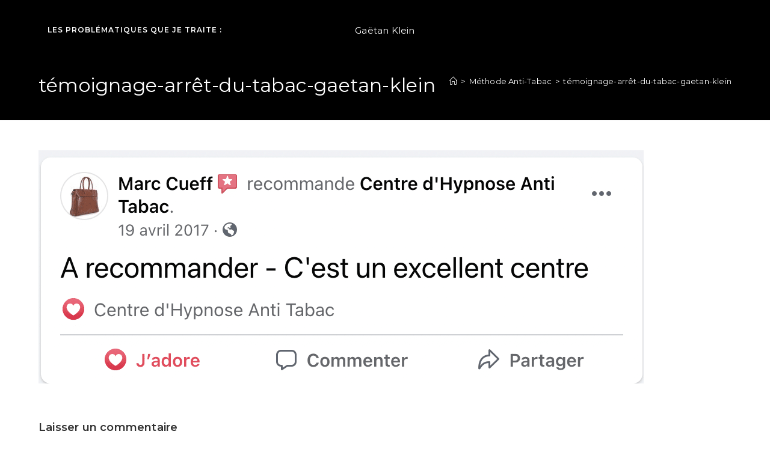

--- FILE ---
content_type: text/html; charset=UTF-8
request_url: https://www.gaetanklein.com/methode-anti-tabac/temoignage-arre%CC%82t-du-tabac-gaetan-klein/
body_size: 19935
content:
<!DOCTYPE html><html class="html" lang="fr-FR"><head><meta charset="UTF-8"><link rel="profile" href="https://gmpg.org/xfn/11"><meta name='robots' content='index, follow, max-image-preview:large, max-snippet:-1, max-video-preview:-1' /><meta name="viewport" content="width=device-width, initial-scale=1"><!-- This site is optimized with the Yoast SEO plugin v26.7 - https://yoast.com/wordpress/plugins/seo/ --><title>témoignage-arrêt-du-tabac-gaetan-klein - Gaëtan Klein</title><link rel="canonical" href="https://www.gaetanklein.com/methode-anti-tabac/temoignage-arrêt-du-tabac-gaetan-klein/" /><meta property="og:locale" content="fr_FR" /><meta property="og:type" content="article" /><meta property="og:title" content="témoignage-arrêt-du-tabac-gaetan-klein - Gaëtan Klein" /><meta property="og:url" content="https://www.gaetanklein.com/methode-anti-tabac/temoignage-arrêt-du-tabac-gaetan-klein/" /><meta property="og:site_name" content="Gaëtan Klein" /><meta property="article:publisher" content="https://www.facebook.com/gaetankleinpro/" /><meta property="og:image" content="https://www.gaetanklein.com/methode-anti-tabac/temoignage-arre%CC%82t-du-tabac-gaetan-klein" /><meta property="og:image:width" content="1006" /><meta property="og:image:height" content="388" /><meta property="og:image:type" content="image/png" /><meta name="twitter:card" content="summary_large_image" /><script type="application/ld+json" class="yoast-schema-graph">{"@context":"https://schema.org","@graph":[{"@type":"WebPage","@id":"https://www.gaetanklein.com/methode-anti-tabac/temoignage-arre%CC%82t-du-tabac-gaetan-klein/","url":"https://www.gaetanklein.com/methode-anti-tabac/temoignage-arre%CC%82t-du-tabac-gaetan-klein/","name":"témoignage-arrêt-du-tabac-gaetan-klein - Gaëtan Klein","isPartOf":{"@id":"https://www.gaetanklein.com/#website"},"primaryImageOfPage":{"@id":"https://www.gaetanklein.com/methode-anti-tabac/temoignage-arre%CC%82t-du-tabac-gaetan-klein/#primaryimage"},"image":{"@id":"https://www.gaetanklein.com/methode-anti-tabac/temoignage-arre%CC%82t-du-tabac-gaetan-klein/#primaryimage"},"thumbnailUrl":"https://www.gaetanklein.com/wp-content/uploads/2021/06/témoignage-arrêt-du-tabac-gaetan-klein.png","datePublished":"2021-06-03T20:59:36+00:00","breadcrumb":{"@id":"https://www.gaetanklein.com/methode-anti-tabac/temoignage-arre%CC%82t-du-tabac-gaetan-klein/#breadcrumb"},"inLanguage":"fr-FR","potentialAction":[{"@type":"ReadAction","target":["https://www.gaetanklein.com/methode-anti-tabac/temoignage-arre%CC%82t-du-tabac-gaetan-klein/"]}]},{"@type":"ImageObject","inLanguage":"fr-FR","@id":"https://www.gaetanklein.com/methode-anti-tabac/temoignage-arre%CC%82t-du-tabac-gaetan-klein/#primaryimage","url":"https://www.gaetanklein.com/wp-content/uploads/2021/06/témoignage-arrêt-du-tabac-gaetan-klein.png","contentUrl":"https://www.gaetanklein.com/wp-content/uploads/2021/06/témoignage-arrêt-du-tabac-gaetan-klein.png","width":1006,"height":388},{"@type":"BreadcrumbList","@id":"https://www.gaetanklein.com/methode-anti-tabac/temoignage-arre%CC%82t-du-tabac-gaetan-klein/#breadcrumb","itemListElement":[{"@type":"ListItem","position":1,"name":"Accueil","item":"https://www.gaetanklein.com/"},{"@type":"ListItem","position":2,"name":"Méthode Anti-Tabac","item":"https://www.gaetanklein.com/methode-anti-tabac/"},{"@type":"ListItem","position":3,"name":"témoignage-arrêt-du-tabac-gaetan-klein"}]},{"@type":"WebSite","@id":"https://www.gaetanklein.com/#website","url":"https://www.gaetanklein.com/","name":"Gaëtan Klein","description":"Thérapeute certifié Peak States Therapy® - Syndrome d&#039;Asperger - Addictions &amp; Traumas","potentialAction":[{"@type":"SearchAction","target":{"@type":"EntryPoint","urlTemplate":"https://www.gaetanklein.com/?s={search_term_string}"},"query-input":{"@type":"PropertyValueSpecification","valueRequired":true,"valueName":"search_term_string"}}],"inLanguage":"fr-FR"}]}</script><!-- / Yoast SEO plugin. --><link rel='dns-prefetch' href='//www.googletagmanager.com' /><link rel='dns-prefetch' href='//fonts.googleapis.com' /><link rel="alternate" type="application/rss+xml" title="Gaëtan Klein &raquo; Flux" href="https://www.gaetanklein.com/feed/" /><link rel="alternate" type="application/rss+xml" title="Gaëtan Klein &raquo; Flux des commentaires" href="https://www.gaetanklein.com/comments/feed/" /><link rel="alternate" type="application/rss+xml" title="Gaëtan Klein &raquo; témoignage-arrêt-du-tabac-gaetan-klein Flux des commentaires" href="https://www.gaetanklein.com/methode-anti-tabac/temoignage-arre%cc%82t-du-tabac-gaetan-klein/feed/" /><link rel="alternate" title="oEmbed (JSON)" type="application/json+oembed" href="https://www.gaetanklein.com/wp-json/oembed/1.0/embed?url=https%3A%2F%2Fwww.gaetanklein.com%2Fmethode-anti-tabac%2Ftemoignage-arre%25cc%2582t-du-tabac-gaetan-klein%2F" /><link rel="alternate" title="oEmbed (XML)" type="text/xml+oembed" href="https://www.gaetanklein.com/wp-json/oembed/1.0/embed?url=https%3A%2F%2Fwww.gaetanklein.com%2Fmethode-anti-tabac%2Ftemoignage-arre%25cc%2582t-du-tabac-gaetan-klein%2F&#038;format=xml" /><style id='wp-img-auto-sizes-contain-inline-css'>img:is([sizes=auto i],[sizes^="auto," i]){contain-intrinsic-size:3000px 1500px}
/*# sourceURL=wp-img-auto-sizes-contain-inline-css */</style><style id='wp-emoji-styles-inline-css'>img.wp-smiley, img.emoji {	display: inline !important;	border: none !important;	box-shadow: none !important;	height: 1em !important;	width: 1em !important;	margin: 0 0.07em !important;	vertical-align: -0.1em !important;	background: none !important;	padding: 0 !important;	}
/*# sourceURL=wp-emoji-styles-inline-css */</style><link rel='stylesheet' id='wp-block-library-css' href='https://www.gaetanklein.com/wp-includes/css/dist/block-library/style.min.css?ver=6.9' media='all' /><style id='wp-block-library-theme-inline-css'>.wp-block-audio :where(figcaption){color:#555;font-size:13px;text-align:center}.is-dark-theme .wp-block-audio :where(figcaption){color:#ffffffa6}.wp-block-audio{margin:0 0 1em}.wp-block-code{border:1px solid #ccc;border-radius:4px;font-family:Menlo,Consolas,monaco,monospace;padding:.8em 1em}.wp-block-embed :where(figcaption){color:#555;font-size:13px;text-align:center}.is-dark-theme .wp-block-embed :where(figcaption){color:#ffffffa6}.wp-block-embed{margin:0 0 1em}.blocks-gallery-caption{color:#555;font-size:13px;text-align:center}.is-dark-theme .blocks-gallery-caption{color:#ffffffa6}:root :where(.wp-block-image figcaption){color:#555;font-size:13px;text-align:center}.is-dark-theme :root :where(.wp-block-image figcaption){color:#ffffffa6}.wp-block-image{margin:0 0 1em}.wp-block-pullquote{border-bottom:4px solid;border-top:4px solid;color:currentColor;margin-bottom:1.75em}.wp-block-pullquote :where(cite),.wp-block-pullquote :where(footer),.wp-block-pullquote__citation{color:currentColor;font-size:.8125em;font-style:normal;text-transform:uppercase}.wp-block-quote{border-left:.25em solid;margin:0 0 1.75em;padding-left:1em}.wp-block-quote cite,.wp-block-quote footer{color:currentColor;font-size:.8125em;font-style:normal;position:relative}.wp-block-quote:where(.has-text-align-right){border-left:none;border-right:.25em solid;padding-left:0;padding-right:1em}.wp-block-quote:where(.has-text-align-center){border:none;padding-left:0}.wp-block-quote.is-large,.wp-block-quote.is-style-large,.wp-block-quote:where(.is-style-plain){border:none}.wp-block-search .wp-block-search__label{font-weight:700}.wp-block-search__button{border:1px solid #ccc;padding:.375em .625em}:where(.wp-block-group.has-background){padding:1.25em 2.375em}.wp-block-separator.has-css-opacity{opacity:.4}.wp-block-separator{border:none;border-bottom:2px solid;margin-left:auto;margin-right:auto}.wp-block-separator.has-alpha-channel-opacity{opacity:1}.wp-block-separator:not(.is-style-wide):not(.is-style-dots){width:100px}.wp-block-separator.has-background:not(.is-style-dots){border-bottom:none;height:1px}.wp-block-separator.has-background:not(.is-style-wide):not(.is-style-dots){height:2px}.wp-block-table{margin:0 0 1em}.wp-block-table td,.wp-block-table th{word-break:normal}.wp-block-table :where(figcaption){color:#555;font-size:13px;text-align:center}.is-dark-theme .wp-block-table :where(figcaption){color:#ffffffa6}.wp-block-video :where(figcaption){color:#555;font-size:13px;text-align:center}.is-dark-theme .wp-block-video :where(figcaption){color:#ffffffa6}.wp-block-video{margin:0 0 1em}:root :where(.wp-block-template-part.has-background){margin-bottom:0;margin-top:0;padding:1.25em 2.375em}
/*# sourceURL=/wp-includes/css/dist/block-library/theme.min.css */</style><style id='classic-theme-styles-inline-css'>/*! This file is auto-generated */
.wp-block-button__link{color:#fff;background-color:#32373c;border-radius:9999px;box-shadow:none;text-decoration:none;padding:calc(.667em + 2px) calc(1.333em + 2px);font-size:1.125em}.wp-block-file__button{background:#32373c;color:#fff;text-decoration:none}
/*# sourceURL=/wp-includes/css/classic-themes.min.css */</style><style id='restrict-content-pro-content-upgrade-redirect-style-inline-css'>.wp-block-restrict-content-pro-content-upgrade-redirect .wp-block-button__width-25{width:calc(25% - .5rem)}.wp-block-restrict-content-pro-content-upgrade-redirect .wp-block-button__width-25 .wp-block-button__link{width:100%}.wp-block-restrict-content-pro-content-upgrade-redirect .wp-block-button__width-50{width:calc(50% - .5rem)}.wp-block-restrict-content-pro-content-upgrade-redirect .wp-block-button__width-50 .wp-block-button__link{width:100%}.wp-block-restrict-content-pro-content-upgrade-redirect .wp-block-button__width-75{width:calc(75% - .5rem)}.wp-block-restrict-content-pro-content-upgrade-redirect .wp-block-button__width-75 .wp-block-button__link{width:100%}.wp-block-restrict-content-pro-content-upgrade-redirect .wp-block-button__width-100{margin-right:0;width:100%}.wp-block-restrict-content-pro-content-upgrade-redirect .wp-block-button__width-100 .wp-block-button__link{width:100%}
/*# sourceURL=https://www.gaetanklein.com/wp-content/plugins/restrict-content/core/build/style-content-upgrade-redirect.css */</style><style id='global-styles-inline-css'>:root{--wp--preset--aspect-ratio--square: 1;--wp--preset--aspect-ratio--4-3: 4/3;--wp--preset--aspect-ratio--3-4: 3/4;--wp--preset--aspect-ratio--3-2: 3/2;--wp--preset--aspect-ratio--2-3: 2/3;--wp--preset--aspect-ratio--16-9: 16/9;--wp--preset--aspect-ratio--9-16: 9/16;--wp--preset--color--black: #000000;--wp--preset--color--cyan-bluish-gray: #abb8c3;--wp--preset--color--white: #ffffff;--wp--preset--color--pale-pink: #f78da7;--wp--preset--color--vivid-red: #cf2e2e;--wp--preset--color--luminous-vivid-orange: #ff6900;--wp--preset--color--luminous-vivid-amber: #fcb900;--wp--preset--color--light-green-cyan: #7bdcb5;--wp--preset--color--vivid-green-cyan: #00d084;--wp--preset--color--pale-cyan-blue: #8ed1fc;--wp--preset--color--vivid-cyan-blue: #0693e3;--wp--preset--color--vivid-purple: #9b51e0;--wp--preset--gradient--vivid-cyan-blue-to-vivid-purple: linear-gradient(135deg,rgb(6,147,227) 0%,rgb(155,81,224) 100%);--wp--preset--gradient--light-green-cyan-to-vivid-green-cyan: linear-gradient(135deg,rgb(122,220,180) 0%,rgb(0,208,130) 100%);--wp--preset--gradient--luminous-vivid-amber-to-luminous-vivid-orange: linear-gradient(135deg,rgb(252,185,0) 0%,rgb(255,105,0) 100%);--wp--preset--gradient--luminous-vivid-orange-to-vivid-red: linear-gradient(135deg,rgb(255,105,0) 0%,rgb(207,46,46) 100%);--wp--preset--gradient--very-light-gray-to-cyan-bluish-gray: linear-gradient(135deg,rgb(238,238,238) 0%,rgb(169,184,195) 100%);--wp--preset--gradient--cool-to-warm-spectrum: linear-gradient(135deg,rgb(74,234,220) 0%,rgb(151,120,209) 20%,rgb(207,42,186) 40%,rgb(238,44,130) 60%,rgb(251,105,98) 80%,rgb(254,248,76) 100%);--wp--preset--gradient--blush-light-purple: linear-gradient(135deg,rgb(255,206,236) 0%,rgb(152,150,240) 100%);--wp--preset--gradient--blush-bordeaux: linear-gradient(135deg,rgb(254,205,165) 0%,rgb(254,45,45) 50%,rgb(107,0,62) 100%);--wp--preset--gradient--luminous-dusk: linear-gradient(135deg,rgb(255,203,112) 0%,rgb(199,81,192) 50%,rgb(65,88,208) 100%);--wp--preset--gradient--pale-ocean: linear-gradient(135deg,rgb(255,245,203) 0%,rgb(182,227,212) 50%,rgb(51,167,181) 100%);--wp--preset--gradient--electric-grass: linear-gradient(135deg,rgb(202,248,128) 0%,rgb(113,206,126) 100%);--wp--preset--gradient--midnight: linear-gradient(135deg,rgb(2,3,129) 0%,rgb(40,116,252) 100%);--wp--preset--font-size--small: 13px;--wp--preset--font-size--medium: 20px;--wp--preset--font-size--large: 36px;--wp--preset--font-size--x-large: 42px;--wp--preset--spacing--20: 0.44rem;--wp--preset--spacing--30: 0.67rem;--wp--preset--spacing--40: 1rem;--wp--preset--spacing--50: 1.5rem;--wp--preset--spacing--60: 2.25rem;--wp--preset--spacing--70: 3.38rem;--wp--preset--spacing--80: 5.06rem;--wp--preset--shadow--natural: 6px 6px 9px rgba(0, 0, 0, 0.2);--wp--preset--shadow--deep: 12px 12px 50px rgba(0, 0, 0, 0.4);--wp--preset--shadow--sharp: 6px 6px 0px rgba(0, 0, 0, 0.2);--wp--preset--shadow--outlined: 6px 6px 0px -3px rgb(255, 255, 255), 6px 6px rgb(0, 0, 0);--wp--preset--shadow--crisp: 6px 6px 0px rgb(0, 0, 0);}:where(.is-layout-flex){gap: 0.5em;}:where(.is-layout-grid){gap: 0.5em;}body .is-layout-flex{display: flex;}.is-layout-flex{flex-wrap: wrap;align-items: center;}.is-layout-flex > :is(*, div){margin: 0;}body .is-layout-grid{display: grid;}.is-layout-grid > :is(*, div){margin: 0;}:where(.wp-block-columns.is-layout-flex){gap: 2em;}:where(.wp-block-columns.is-layout-grid){gap: 2em;}:where(.wp-block-post-template.is-layout-flex){gap: 1.25em;}:where(.wp-block-post-template.is-layout-grid){gap: 1.25em;}.has-black-color{color: var(--wp--preset--color--black) !important;}.has-cyan-bluish-gray-color{color: var(--wp--preset--color--cyan-bluish-gray) !important;}.has-white-color{color: var(--wp--preset--color--white) !important;}.has-pale-pink-color{color: var(--wp--preset--color--pale-pink) !important;}.has-vivid-red-color{color: var(--wp--preset--color--vivid-red) !important;}.has-luminous-vivid-orange-color{color: var(--wp--preset--color--luminous-vivid-orange) !important;}.has-luminous-vivid-amber-color{color: var(--wp--preset--color--luminous-vivid-amber) !important;}.has-light-green-cyan-color{color: var(--wp--preset--color--light-green-cyan) !important;}.has-vivid-green-cyan-color{color: var(--wp--preset--color--vivid-green-cyan) !important;}.has-pale-cyan-blue-color{color: var(--wp--preset--color--pale-cyan-blue) !important;}.has-vivid-cyan-blue-color{color: var(--wp--preset--color--vivid-cyan-blue) !important;}.has-vivid-purple-color{color: var(--wp--preset--color--vivid-purple) !important;}.has-black-background-color{background-color: var(--wp--preset--color--black) !important;}.has-cyan-bluish-gray-background-color{background-color: var(--wp--preset--color--cyan-bluish-gray) !important;}.has-white-background-color{background-color: var(--wp--preset--color--white) !important;}.has-pale-pink-background-color{background-color: var(--wp--preset--color--pale-pink) !important;}.has-vivid-red-background-color{background-color: var(--wp--preset--color--vivid-red) !important;}.has-luminous-vivid-orange-background-color{background-color: var(--wp--preset--color--luminous-vivid-orange) !important;}.has-luminous-vivid-amber-background-color{background-color: var(--wp--preset--color--luminous-vivid-amber) !important;}.has-light-green-cyan-background-color{background-color: var(--wp--preset--color--light-green-cyan) !important;}.has-vivid-green-cyan-background-color{background-color: var(--wp--preset--color--vivid-green-cyan) !important;}.has-pale-cyan-blue-background-color{background-color: var(--wp--preset--color--pale-cyan-blue) !important;}.has-vivid-cyan-blue-background-color{background-color: var(--wp--preset--color--vivid-cyan-blue) !important;}.has-vivid-purple-background-color{background-color: var(--wp--preset--color--vivid-purple) !important;}.has-black-border-color{border-color: var(--wp--preset--color--black) !important;}.has-cyan-bluish-gray-border-color{border-color: var(--wp--preset--color--cyan-bluish-gray) !important;}.has-white-border-color{border-color: var(--wp--preset--color--white) !important;}.has-pale-pink-border-color{border-color: var(--wp--preset--color--pale-pink) !important;}.has-vivid-red-border-color{border-color: var(--wp--preset--color--vivid-red) !important;}.has-luminous-vivid-orange-border-color{border-color: var(--wp--preset--color--luminous-vivid-orange) !important;}.has-luminous-vivid-amber-border-color{border-color: var(--wp--preset--color--luminous-vivid-amber) !important;}.has-light-green-cyan-border-color{border-color: var(--wp--preset--color--light-green-cyan) !important;}.has-vivid-green-cyan-border-color{border-color: var(--wp--preset--color--vivid-green-cyan) !important;}.has-pale-cyan-blue-border-color{border-color: var(--wp--preset--color--pale-cyan-blue) !important;}.has-vivid-cyan-blue-border-color{border-color: var(--wp--preset--color--vivid-cyan-blue) !important;}.has-vivid-purple-border-color{border-color: var(--wp--preset--color--vivid-purple) !important;}.has-vivid-cyan-blue-to-vivid-purple-gradient-background{background: var(--wp--preset--gradient--vivid-cyan-blue-to-vivid-purple) !important;}.has-light-green-cyan-to-vivid-green-cyan-gradient-background{background: var(--wp--preset--gradient--light-green-cyan-to-vivid-green-cyan) !important;}.has-luminous-vivid-amber-to-luminous-vivid-orange-gradient-background{background: var(--wp--preset--gradient--luminous-vivid-amber-to-luminous-vivid-orange) !important;}.has-luminous-vivid-orange-to-vivid-red-gradient-background{background: var(--wp--preset--gradient--luminous-vivid-orange-to-vivid-red) !important;}.has-very-light-gray-to-cyan-bluish-gray-gradient-background{background: var(--wp--preset--gradient--very-light-gray-to-cyan-bluish-gray) !important;}.has-cool-to-warm-spectrum-gradient-background{background: var(--wp--preset--gradient--cool-to-warm-spectrum) !important;}.has-blush-light-purple-gradient-background{background: var(--wp--preset--gradient--blush-light-purple) !important;}.has-blush-bordeaux-gradient-background{background: var(--wp--preset--gradient--blush-bordeaux) !important;}.has-luminous-dusk-gradient-background{background: var(--wp--preset--gradient--luminous-dusk) !important;}.has-pale-ocean-gradient-background{background: var(--wp--preset--gradient--pale-ocean) !important;}.has-electric-grass-gradient-background{background: var(--wp--preset--gradient--electric-grass) !important;}.has-midnight-gradient-background{background: var(--wp--preset--gradient--midnight) !important;}.has-small-font-size{font-size: var(--wp--preset--font-size--small) !important;}.has-medium-font-size{font-size: var(--wp--preset--font-size--medium) !important;}.has-large-font-size{font-size: var(--wp--preset--font-size--large) !important;}.has-x-large-font-size{font-size: var(--wp--preset--font-size--x-large) !important;}
:where(.wp-block-post-template.is-layout-flex){gap: 1.25em;}:where(.wp-block-post-template.is-layout-grid){gap: 1.25em;}
:where(.wp-block-term-template.is-layout-flex){gap: 1.25em;}:where(.wp-block-term-template.is-layout-grid){gap: 1.25em;}
:where(.wp-block-columns.is-layout-flex){gap: 2em;}:where(.wp-block-columns.is-layout-grid){gap: 2em;}
:root :where(.wp-block-pullquote){font-size: 1.5em;line-height: 1.6;}
/*# sourceURL=global-styles-inline-css */</style><link rel='stylesheet' id='contact-form-7-css' href='https://www.gaetanklein.com/wp-content/plugins/contact-form-7/includes/css/styles.css?ver=6.1.4' media='all' /><link rel='stylesheet' id='dashicons-css' href='https://www.gaetanklein.com/wp-includes/css/dashicons.min.css?ver=6.9' media='all' /><link rel='stylesheet' id='everest-forms-general-css' href='https://www.gaetanklein.com/wp-content/plugins/everest-forms/assets/css/everest-forms.css?ver=3.4.1' media='all' /><link rel='stylesheet' id='jquery-intl-tel-input-css' href='https://www.gaetanklein.com/wp-content/plugins/everest-forms/assets/css/intlTelInput.css?ver=3.4.1' media='all' /><link rel='stylesheet' id='font-awesome-css' href='https://www.gaetanklein.com/wp-content/themes/oceanwp/assets/fonts/fontawesome/css/all.min.css?ver=6.7.2' media='all' /><link rel='stylesheet' id='simple-line-icons-css' href='https://www.gaetanklein.com/wp-content/themes/oceanwp/assets/css/third/simple-line-icons.min.css?ver=2.4.0' media='all' /><link rel='stylesheet' id='oceanwp-style-css' href='https://www.gaetanklein.com/wp-content/themes/oceanwp/assets/css/style.min.css?ver=4.1.4' media='all' /><style id='oceanwp-style-inline-css'>div.wpforms-container-full .wpforms-form input[type=submit]:hover,	div.wpforms-container-full .wpforms-form input[type=submit]:focus,	div.wpforms-container-full .wpforms-form input[type=submit]:active,	div.wpforms-container-full .wpforms-form button[type=submit]:hover,	div.wpforms-container-full .wpforms-form button[type=submit]:focus,	div.wpforms-container-full .wpforms-form button[type=submit]:active,	div.wpforms-container-full .wpforms-form .wpforms-page-button:hover,	div.wpforms-container-full .wpforms-form .wpforms-page-button:active,	div.wpforms-container-full .wpforms-form .wpforms-page-button:focus {	border: none;	}
/*# sourceURL=oceanwp-style-inline-css */</style><link rel='stylesheet' id='oceanwp-hamburgers-css' href='https://www.gaetanklein.com/wp-content/themes/oceanwp/assets/css/third/hamburgers/hamburgers.min.css?ver=4.1.4' media='all' /><link rel='stylesheet' id='oceanwp-minus-css' href='https://www.gaetanklein.com/wp-content/themes/oceanwp/assets/css/third/hamburgers/types/minus.css?ver=4.1.4' media='all' /><link rel='stylesheet' id='oceanwp-google-font-montserrat-css' href='//fonts.googleapis.com/css?family=Montserrat%3A100%2C200%2C300%2C400%2C500%2C600%2C700%2C800%2C900%2C100i%2C200i%2C300i%2C400i%2C500i%2C600i%2C700i%2C800i%2C900i&#038;subset=latin&#038;display=swap&#038;ver=6.9' media='all' /><link rel='stylesheet' id='oceanwp-google-font-josefin-sans-css' href='//fonts.googleapis.com/css?family=Josefin+Sans%3A100%2C200%2C300%2C400%2C500%2C600%2C700%2C800%2C900%2C100i%2C200i%2C300i%2C400i%2C500i%2C600i%2C700i%2C800i%2C900i&#038;subset=latin&#038;display=swap&#038;ver=6.9' media='all' /><link rel='stylesheet' id='elementor-frontend-css' href='https://www.gaetanklein.com/wp-content/plugins/elementor/assets/css/frontend.min.css?ver=3.34.1' media='all' /><link rel='stylesheet' id='eael-general-css' href='https://www.gaetanklein.com/wp-content/plugins/essential-addons-for-elementor-lite/assets/front-end/css/view/general.min.css?ver=6.5.7' media='all' /><link rel='stylesheet' id='oe-widgets-style-css' href='https://www.gaetanklein.com/wp-content/plugins/ocean-extra/assets/css/widgets.css?ver=6.9' media='all' /><link rel='stylesheet' id='oss-social-share-style-css' href='https://www.gaetanklein.com/wp-content/plugins/ocean-social-sharing/assets/css/style.min.css?ver=6.9' media='all' /><script id="jquery-core-js-extra">var pp = {"ajax_url":"https://www.gaetanklein.com/wp-admin/admin-ajax.php"};
//# sourceURL=jquery-core-js-extra</script><script src="https://www.gaetanklein.com/wp-includes/js/jquery/jquery.min.js?ver=3.7.1" id="jquery-core-js"></script><script src="https://www.gaetanklein.com/wp-includes/js/jquery/jquery-migrate.min.js?ver=3.4.1" id="jquery-migrate-js"></script><!-- Extrait de code de la balise Google (gtag.js) ajouté par Site Kit --><!-- Extrait Google Analytics ajouté par Site Kit --><script src="https://www.googletagmanager.com/gtag/js?id=G-WG3QYP9M1B" id="google_gtagjs-js" async></script><script id="google_gtagjs-js-after">window.dataLayer = window.dataLayer || [];function gtag(){dataLayer.push(arguments);}
gtag("set","linker",{"domains":["www.gaetanklein.com"]});
gtag("js", new Date());
gtag("set", "developer_id.dZTNiMT", true);
gtag("config", "G-WG3QYP9M1B");
//# sourceURL=google_gtagjs-js-after</script><link rel="https://api.w.org/" href="https://www.gaetanklein.com/wp-json/" /><link rel="alternate" title="JSON" type="application/json" href="https://www.gaetanklein.com/wp-json/wp/v2/media/2251" /><link rel="EditURI" type="application/rsd+xml" title="RSD" href="https://www.gaetanklein.com/xmlrpc.php?rsd" /><meta name="generator" content="WordPress 6.9" /><meta name="generator" content="Everest Forms 3.4.1" /><link rel='shortlink' href='https://www.gaetanklein.com/?p=2251' /><meta name="generator" content="Site Kit by Google 1.170.0" /><meta name="generator" content="Elementor 3.34.1; features: additional_custom_breakpoints; settings: css_print_method-external, google_font-enabled, font_display-auto"><style>.recentcomments a{display:inline !important;padding:0 !important;margin:0 !important;}</style><style>.e-con.e-parent:nth-of-type(n+4):not(.e-lazyloaded):not(.e-no-lazyload),	.e-con.e-parent:nth-of-type(n+4):not(.e-lazyloaded):not(.e-no-lazyload) * {	background-image: none !important;	}	@media screen and (max-height: 1024px) {	.e-con.e-parent:nth-of-type(n+3):not(.e-lazyloaded):not(.e-no-lazyload),	.e-con.e-parent:nth-of-type(n+3):not(.e-lazyloaded):not(.e-no-lazyload) * {	background-image: none !important;	}	}	@media screen and (max-height: 640px) {	.e-con.e-parent:nth-of-type(n+2):not(.e-lazyloaded):not(.e-no-lazyload),	.e-con.e-parent:nth-of-type(n+2):not(.e-lazyloaded):not(.e-no-lazyload) * {	background-image: none !important;	}	}</style><link rel="icon" href="https://www.gaetanklein.com/wp-content/uploads/2021/05/Gaetan-photo-2019-portrait-150x150.jpeg" sizes="32x32" /><link rel="icon" href="https://www.gaetanklein.com/wp-content/uploads/2021/05/Gaetan-photo-2019-portrait.jpeg" sizes="192x192" /><link rel="apple-touch-icon" href="https://www.gaetanklein.com/wp-content/uploads/2021/05/Gaetan-photo-2019-portrait.jpeg" /><meta name="msapplication-TileImage" content="https://www.gaetanklein.com/wp-content/uploads/2021/05/Gaetan-photo-2019-portrait.jpeg" /><style id="wp-custom-css">États de Conscience de Haut Niveau Peak States of Consciousness&nbsp;Ces moments de notre vie dans lesquels nous nous sentons le mieux,vivant une expérience hors de l'ordinaire,accompagné de sentiments extatiques,sont appelés peak experience. Lorsqu'une de ces expériences devient continue et permanente,on parle alors d'états de conscience de haut niveauou peak states of consciousness. Depuis maintenant 3 ans,j'ai rejoint un groupe de chercheurs explorant ce domaine quasiment inconnu de l'expérience humaine. Le but de cet institut est de comprendre le fonctionnement des états de conscience de haut niveauet de mettre au point des méthodes pour acquérir ces états. Les peak statesreprésentent une percée majeure dans le domaine de la psychologie et de la santé humaine. Ils permettent de vivre une expérience hors de portée de la majorité des êtres humains mais reportée par une minorité,sous différentes formes. Une variété de peak statesIl existe en effet une large variété d'états de haut niveau. Notre exploration nous as permis d'en identifier une cinquantaine,et d'estimer leur nombre à une centaine d'états différents. Certains états sont relativement simples à présenter :ils donnent un sentiment tel que la paix intérieur,le bonheur,l'extase,le sentiment d'être entier,une légèreté physique et émotionnelle intense,etc... États spirituelsD'autres états correspondent aux expériences spirituellesrapportées par les mystiques de diverses traditions spirituelles ou religieuses,et modifient plus en profondeur le fonctionnement de la conscience. Il existe des états apportant une expérience d'être illuminée de l'intérieur (une lumière blanche ou dorée semble présente à l'intérieur du corps,et peut être perçue en fermant les yeux). Un sentiment d’acceptance inconditionnelle ou d'union avec le cosmos font partie de cette catégorie. États chamaniquesUne autre catégorie d'états correspond aux états de conscience recherchés dans les traditions chamaniques,tout autour du globe. Plus focalisés sur le corps,le rapport à la nature,et la survie,ces états donnent accès à des compétences peu ordinaires :intuition extrêmement claire,perception sensorielle accrue,perceptions extra-sensorielles,sentiment d'union au monde naturel,etc... Ces états chamaniques constituent parfois un fondement de certaines cultures traditionnelles. États de conscience permanents et qualité de vieUn des grands intérêts des états de haut niveau est d'améliorer considérablement notre qualité de vieen nous donnant une expérience totalement différente de certains aspects de la vie. Une fois acquis,un état permanentse maintient sans effort,et devient sous-jacent à tout autre état émotionnel que l'on pourrait vivre. Par exemple,il est possible de ressentir un sentiment de paix intérieure profond qui reste présent à tous moments de la journée. Même en vivant une émotion forte comme une peur ou une colère,le sentiment de paix reste toujours là,dans le fond de l'expérience,et il est très facile (automatique) d'y revenir lorsque l'émotion passe. Certains états sont traditionnellement recherché dans différentes cultures. En occident,il s'agit principalement de la recherche du bonheur. Certains individus divergent de la tendance globale de leur culture,et peuvent rechercher un état différent,comme un sentiment d'accomplissement,ou un état de joie permanente. Une fois acquis,ces états peuvent donc rester permanent et améliorer grandement la qualité de vie de la personne qui les vit. Acquérir un état permanentL'acquisition d'un état important pour une personne donnée peut avoir un impact immense sur sa vie. Une fois son but atteint,la personne peut arrêter de le rechercher,et donc cesser de nombreux comportements et stratégies de vie qu'elle utilisait. La plupart des peak statessont relativement facile à intégrer,et s'y adapter se fait rapidement et aisément. Certains états plus extrêmes,cependant,demandent un effort d'adaptation plus important. L'état de sommeil minimal,par exemple,permet de se sentir parfaitement reposé après 4 heures de sommeil seulement. Cela a un impact sur notre vie sociale et familiale. Différentes méthodes pour acquérir un peak stateLa recherche d'états de conscience extraordinaire a toujours fait partie des activités humaines :cultivation de qualités particulières,recherche de l'extase,rituels spirituels,etc... Malheureusement,la plupart de ces méthodes sont peu efficaces,donnant des états partiels ou temporaires. Certaines de ces méthodes,comme la méditation ou le yoga,sont largement utilisées par un grand nombre de personnes,qui obtiennent toutefois d'autres bénéfices à leur pratique. D'autres méthodes existent,mais sont généralement longues,difficiles,et aux résultats incertains. Concrètement,très peu de pratiquants atteignent l'état qu'ils recherchent. États de conscience et traumatismeNotre propre recherche nous a permis de découvrir que les états de conscience de haut niveau sont bloqués par des traumatismes. Certains types de traumatismes particuliers sont liés à des états précis. Cette observation a déjà été faite ponctuellement par la communauté des thérapeutes travaillent spécifiquement sur les traumatismes,mais le manque de compréhension du phénomène fait qu'il n'y a jamais eu de développement sur ce domaine précis. Aujourd'hui,notre institut mène des recherches pour créer des méthodes d'acquisition de peak states qui soit fiable,rapide,et aux effets permanents. La résolution de traumatismes spécifiques est l'approche la plus efficace que nous ayons trouvé. L'approche de résolution des traumasLes états de haut niveau sont un aspect naturel de l'humain,et sont accessibles par tout le monde. Concrètement,si vous savez quel trauma bloque tel état,et comment le résoudre,il est possible de mettre au point une méthode opérationnelle. L'acquisition de ces états est donc plus une question d'élimination de nos blocages intérieurs,plutôt que d'ajouter quelque chose. États de conscience,biologie cellulaire,et épigénétiqueNous avons également découvert que chaque état de conscience de haut niveau correspond à un fonctionnement métabolique optimal au sein même de la cellule. Une personne peut donc ressentirun état de haut niveau si son fonctionnement biologiquea été changé. Cette découverte fascinante ouvre le champ d'une discipline scientifique toute nouvelle :la psychobiologie cellulaire. En comprenant quels mécanismes biologiques ont un impact sur le psychisme,il est possible de découvrir des méthodes pour soigner des conditions auparavant considérées incurables. Ceci est possible car les techniques de résolution des traumatismes,notamment,ont un effet épigénétiquedirect. En d'autres mots,une technique psychologiqueefficace peut changer l'expression des gèneset libérer un fonctionnement métabolique. &nbsp;Expériences de haut niveau temporaireIl est largement connu que l'on peut vivre une expérience paroxystiquede durée variable (quelques heures à quelques mois) procurant un intense sentiment de satisfaction et d'extase. Ces états temporaires (peak experience),popularisés par le psychologue Abraham Maslow,arrivent parfois sans raison particulière apparente,ou bien sont déclenchés par une pratique spirituelle,ou bien dans des circonstances de vie uniques :escalader une montagne,donner naissance,tomber amoureux,vivre seul dans la nature,etc... Les drogues psychédéliques ont aussi la possibilité d'induire un état de haut niveau temporaire,bien que cette approche soit très aléatoire,souvent contre-productive,et dangereuse (en plus d'être illégale dans la majorité des pays). Cela vous est peut-être arrivé si vous avez vécu un jour le sentiment que la vie était trèsdifférente par rapport à d'habitude :impression de sentir la vie dans toute chose,perception de beauté intense,lumière intérieure,paix profonde,extase,etc.. Certaines pratiques psychologiques ou thérapeutiques peuvent parfois déclencher un état temporaire,bien que cela ne soit pas ouvertement recherché. De l'expérience temporaire à l'état permanentNotre institut étant focalisé sur l'acquisition d'états permanents,nous avons pu mettre au point une méthode pour retrouver et rendre permanent une expérience de haut niveauqu'une personne a déjà vécu dans sa vie. Retrouver ce genre d'expérience et en faire un état stable et complet a,encore une fois,un impact considérable sur la qualité de vie de la personne. Souvent,il s'agit de l'expérience de la vie que la personne a recherché toute sa vie. Une personne décrit son expérience de la manière suivante :"C'est la sensation d'être totalement accompli et entier,au-delà de tout état. Complet. Fini. Total.Comme chercheur spirituel,je peux maintenant juste apprécier le voyage sur cette intéressante planète. C'est ma seule raison d'être en vie à ce point."&nbsp;Vidéo de Grant McFetridgePour en savoir plus,voici la présentation de Grant McFetridge,fondateur de l'Institute for the Study of Peak States(la vidéo est en anglais) :[fusion_youtube id="k79uSmMFrZY" width="" height="" autoplay="false" api_params="" hide_on_mobile="small-visibility,medium-visibility,large-visibility" class=""][/fusion_youtube] D'autres vidéos en anglais sont présentes sur Youtube. Une traduction sera bientôt disponible. Peak States of Consciousness,Volume 1Si vous voulez en savoir plus sur les peak states of consciousness,vous pouvez visiter le site www.peakstates.com(en anglais) ou mieux,vous procurer le livre Peak States of Consciousness Vol. 1:[caption id="attachment_103" align="aligncenter" width="197"]Cliquez pour voir Peak States of Consciousness Volume 1 sur Amazon[/caption] &nbsp;Un site internet entier,en français,dédié aux états de conscience de haut niveau,est en cours de création. En attendant,vous pouvez toujours me contacter si ce domaine vous intéresse.</style><!-- OceanWP CSS --><style type="text/css">/* Colors */a:hover,a.light:hover,.theme-heading .text::before,.theme-heading .text::after,#top-bar-content >a:hover,#top-bar-social li.oceanwp-email a:hover,#site-navigation-wrap .dropdown-menu >li >a:hover,#site-header.medium-header #medium-searchform button:hover,.oceanwp-mobile-menu-icon a:hover,.blog-entry.post .blog-entry-header .entry-title a:hover,.blog-entry.post .blog-entry-readmore a:hover,.blog-entry.thumbnail-entry .blog-entry-category a,ul.meta li a:hover,.dropcap,.single nav.post-navigation .nav-links .title,body .related-post-title a:hover,body #wp-calendar caption,body .contact-info-widget.default i,body .contact-info-widget.big-icons i,body .custom-links-widget .oceanwp-custom-links li a:hover,body .custom-links-widget .oceanwp-custom-links li a:hover:before,body .posts-thumbnails-widget li a:hover,body .social-widget li.oceanwp-email a:hover,.comment-author .comment-meta .comment-reply-link,#respond #cancel-comment-reply-link:hover,#footer-widgets .footer-box a:hover,#footer-bottom a:hover,#footer-bottom #footer-bottom-menu a:hover,.sidr a:hover,.sidr-class-dropdown-toggle:hover,.sidr-class-menu-item-has-children.active >a,.sidr-class-menu-item-has-children.active >a >.sidr-class-dropdown-toggle,input[type=checkbox]:checked:before{color:#5466dd}.single nav.post-navigation .nav-links .title .owp-icon use,.blog-entry.post .blog-entry-readmore a:hover .owp-icon use,body .contact-info-widget.default .owp-icon use,body .contact-info-widget.big-icons .owp-icon use{stroke:#5466dd}input[type="button"],input[type="reset"],input[type="submit"],button[type="submit"],.button,#site-navigation-wrap .dropdown-menu >li.btn >a >span,.thumbnail:hover i,.thumbnail:hover .link-post-svg-icon,.post-quote-content,.omw-modal .omw-close-modal,body .contact-info-widget.big-icons li:hover i,body .contact-info-widget.big-icons li:hover .owp-icon,body div.wpforms-container-full .wpforms-form input[type=submit],body div.wpforms-container-full .wpforms-form button[type=submit],body div.wpforms-container-full .wpforms-form .wpforms-page-button,.woocommerce-cart .wp-element-button,.woocommerce-checkout .wp-element-button,.wp-block-button__link{background-color:#5466dd}.widget-title{border-color:#5466dd}blockquote{border-color:#5466dd}.wp-block-quote{border-color:#5466dd}#searchform-dropdown{border-color:#5466dd}.dropdown-menu .sub-menu{border-color:#5466dd}.blog-entry.large-entry .blog-entry-readmore a:hover{border-color:#5466dd}.oceanwp-newsletter-form-wrap input[type="email"]:focus{border-color:#5466dd}.social-widget li.oceanwp-email a:hover{border-color:#5466dd}#respond #cancel-comment-reply-link:hover{border-color:#5466dd}body .contact-info-widget.big-icons li:hover i{border-color:#5466dd}body .contact-info-widget.big-icons li:hover .owp-icon{border-color:#5466dd}#footer-widgets .oceanwp-newsletter-form-wrap input[type="email"]:focus{border-color:#5466dd}input[type="button"]:hover,input[type="reset"]:hover,input[type="submit"]:hover,button[type="submit"]:hover,input[type="button"]:focus,input[type="reset"]:focus,input[type="submit"]:focus,button[type="submit"]:focus,.button:hover,.button:focus,#site-navigation-wrap .dropdown-menu >li.btn >a:hover >span,.post-quote-author,.omw-modal .omw-close-modal:hover,body div.wpforms-container-full .wpforms-form input[type=submit]:hover,body div.wpforms-container-full .wpforms-form button[type=submit]:hover,body div.wpforms-container-full .wpforms-form .wpforms-page-button:hover,.woocommerce-cart .wp-element-button:hover,.woocommerce-checkout .wp-element-button:hover,.wp-block-button__link:hover{background-color:#ffffff}table th,table td,hr,.content-area,body.content-left-sidebar #content-wrap .content-area,.content-left-sidebar .content-area,#top-bar-wrap,#site-header,#site-header.top-header #search-toggle,.dropdown-menu ul li,.centered-minimal-page-header,.blog-entry.post,.blog-entry.grid-entry .blog-entry-inner,.blog-entry.thumbnail-entry .blog-entry-bottom,.single-post .entry-title,.single .entry-share-wrap .entry-share,.single .entry-share,.single .entry-share ul li a,.single nav.post-navigation,.single nav.post-navigation .nav-links .nav-previous,#author-bio,#author-bio .author-bio-avatar,#author-bio .author-bio-social li a,#related-posts,#comments,.comment-body,#respond #cancel-comment-reply-link,#blog-entries .type-page,.page-numbers a,.page-numbers span:not(.elementor-screen-only),.page-links span,body #wp-calendar caption,body #wp-calendar th,body #wp-calendar tbody,body .contact-info-widget.default i,body .contact-info-widget.big-icons i,body .contact-info-widget.big-icons .owp-icon,body .contact-info-widget.default .owp-icon,body .posts-thumbnails-widget li,body .tagcloud a{border-color:#ffffff}a{color:#ffffff}a .owp-icon use{stroke:#ffffff}a:hover{color:#c4c4c4}a:hover .owp-icon use{stroke:#c4c4c4}body .theme-button,body input[type="submit"],body button[type="submit"],body button,body .button,body div.wpforms-container-full .wpforms-form input[type=submit],body div.wpforms-container-full .wpforms-form button[type=submit],body div.wpforms-container-full .wpforms-form .wpforms-page-button,.woocommerce-cart .wp-element-button,.woocommerce-checkout .wp-element-button,.wp-block-button__link{border-color:#ffffff}body .theme-button:hover,body input[type="submit"]:hover,body button[type="submit"]:hover,body button:hover,body .button:hover,body div.wpforms-container-full .wpforms-form input[type=submit]:hover,body div.wpforms-container-full .wpforms-form input[type=submit]:active,body div.wpforms-container-full .wpforms-form button[type=submit]:hover,body div.wpforms-container-full .wpforms-form button[type=submit]:active,body div.wpforms-container-full .wpforms-form .wpforms-page-button:hover,body div.wpforms-container-full .wpforms-form .wpforms-page-button:active,.woocommerce-cart .wp-element-button:hover,.woocommerce-checkout .wp-element-button:hover,.wp-block-button__link:hover{border-color:#ffffff}form input[type="text"]:focus,form input[type="password"]:focus,form input[type="email"]:focus,form input[type="tel"]:focus,form input[type="url"]:focus,form input[type="search"]:focus,form textarea:focus,.select2-drop-active,.select2-dropdown-open.select2-drop-above .select2-choice,.select2-dropdown-open.select2-drop-above .select2-choices,.select2-drop.select2-drop-above.select2-drop-active,.select2-container-active .select2-choice,.select2-container-active .select2-choices{border-color:#d3d3d3}body div.wpforms-container-full .wpforms-form input:focus,body div.wpforms-container-full .wpforms-form textarea:focus,body div.wpforms-container-full .wpforms-form select:focus{border-color:#d3d3d3}form input[type="text"],form input[type="password"],form input[type="email"],form input[type="url"],form input[type="date"],form input[type="month"],form input[type="time"],form input[type="datetime"],form input[type="datetime-local"],form input[type="week"],form input[type="number"],form input[type="search"],form input[type="tel"],form input[type="color"],form select,form textarea,.woocommerce .woocommerce-checkout .select2-container--default .select2-selection--single{background-color:#f7f7f7}body div.wpforms-container-full .wpforms-form input[type=date],body div.wpforms-container-full .wpforms-form input[type=datetime],body div.wpforms-container-full .wpforms-form input[type=datetime-local],body div.wpforms-container-full .wpforms-form input[type=email],body div.wpforms-container-full .wpforms-form input[type=month],body div.wpforms-container-full .wpforms-form input[type=number],body div.wpforms-container-full .wpforms-form input[type=password],body div.wpforms-container-full .wpforms-form input[type=range],body div.wpforms-container-full .wpforms-form input[type=search],body div.wpforms-container-full .wpforms-form input[type=tel],body div.wpforms-container-full .wpforms-form input[type=text],body div.wpforms-container-full .wpforms-form input[type=time],body div.wpforms-container-full .wpforms-form input[type=url],body div.wpforms-container-full .wpforms-form input[type=week],body div.wpforms-container-full .wpforms-form select,body div.wpforms-container-full .wpforms-form textarea{background-color:#f7f7f7}.page-header .page-header-title,.page-header.background-image-page-header .page-header-title{color:#ffffff}.site-breadcrumbs,.background-image-page-header .site-breadcrumbs{color:#ffffff}.site-breadcrumbs ul li .breadcrumb-sep,.site-breadcrumbs ol li .breadcrumb-sep{color:#ffffff}.site-breadcrumbs a,.background-image-page-header .site-breadcrumbs a{color:#ffffff}.site-breadcrumbs a .owp-icon use,.background-image-page-header .site-breadcrumbs a .owp-icon use{stroke:#ffffff}.site-breadcrumbs a:hover,.background-image-page-header .site-breadcrumbs a:hover{color:#a160ff}.site-breadcrumbs a:hover .owp-icon use,.background-image-page-header .site-breadcrumbs a:hover .owp-icon use{stroke:#a160ff}h1,h2,h3,h4,h5,h6,.theme-heading,.widget-title,.oceanwp-widget-recent-posts-title,.comment-reply-title,.entry-title,.sidebar-box .widget-title{color:#333333}h1{color:#337ed3}h2{color:#337ed3}/* OceanWP Style Settings CSS */.container{width:1400px}.theme-button,input[type="submit"],button[type="submit"],button,.button,body div.wpforms-container-full .wpforms-form input[type=submit],body div.wpforms-container-full .wpforms-form button[type=submit],body div.wpforms-container-full .wpforms-form .wpforms-page-button{border-style:solid}.theme-button,input[type="submit"],button[type="submit"],button,.button,body div.wpforms-container-full .wpforms-form input[type=submit],body div.wpforms-container-full .wpforms-form button[type=submit],body div.wpforms-container-full .wpforms-form .wpforms-page-button{border-width:1px}form input[type="text"],form input[type="password"],form input[type="email"],form input[type="url"],form input[type="date"],form input[type="month"],form input[type="time"],form input[type="datetime"],form input[type="datetime-local"],form input[type="week"],form input[type="number"],form input[type="search"],form input[type="tel"],form input[type="color"],form select,form textarea,.woocommerce .woocommerce-checkout .select2-container--default .select2-selection--single{border-style:solid}body div.wpforms-container-full .wpforms-form input[type=date],body div.wpforms-container-full .wpforms-form input[type=datetime],body div.wpforms-container-full .wpforms-form input[type=datetime-local],body div.wpforms-container-full .wpforms-form input[type=email],body div.wpforms-container-full .wpforms-form input[type=month],body div.wpforms-container-full .wpforms-form input[type=number],body div.wpforms-container-full .wpforms-form input[type=password],body div.wpforms-container-full .wpforms-form input[type=range],body div.wpforms-container-full .wpforms-form input[type=search],body div.wpforms-container-full .wpforms-form input[type=tel],body div.wpforms-container-full .wpforms-form input[type=text],body div.wpforms-container-full .wpforms-form input[type=time],body div.wpforms-container-full .wpforms-form input[type=url],body div.wpforms-container-full .wpforms-form input[type=week],body div.wpforms-container-full .wpforms-form select,body div.wpforms-container-full .wpforms-form textarea{border-style:solid}form input[type="text"],form input[type="password"],form input[type="email"],form input[type="url"],form input[type="date"],form input[type="month"],form input[type="time"],form input[type="datetime"],form input[type="datetime-local"],form input[type="week"],form input[type="number"],form input[type="search"],form input[type="tel"],form input[type="color"],form select,form textarea{border-radius:3px}body div.wpforms-container-full .wpforms-form input[type=date],body div.wpforms-container-full .wpforms-form input[type=datetime],body div.wpforms-container-full .wpforms-form input[type=datetime-local],body div.wpforms-container-full .wpforms-form input[type=email],body div.wpforms-container-full .wpforms-form input[type=month],body div.wpforms-container-full .wpforms-form input[type=number],body div.wpforms-container-full .wpforms-form input[type=password],body div.wpforms-container-full .wpforms-form input[type=range],body div.wpforms-container-full .wpforms-form input[type=search],body div.wpforms-container-full .wpforms-form input[type=tel],body div.wpforms-container-full .wpforms-form input[type=text],body div.wpforms-container-full .wpforms-form input[type=time],body div.wpforms-container-full .wpforms-form input[type=url],body div.wpforms-container-full .wpforms-form input[type=week],body div.wpforms-container-full .wpforms-form select,body div.wpforms-container-full .wpforms-form textarea{border-radius:3px}/* Header */#site-logo #site-logo-inner,.oceanwp-social-menu .social-menu-inner,#site-header.full_screen-header .menu-bar-inner,.after-header-content .after-header-content-inner{height:100px}#site-navigation-wrap .dropdown-menu >li >a,#site-navigation-wrap .dropdown-menu >li >span.opl-logout-link,.oceanwp-mobile-menu-icon a,.mobile-menu-close,.after-header-content-inner >a{line-height:100px}#site-header,.has-transparent-header .is-sticky #site-header,.has-vh-transparent .is-sticky #site-header.vertical-header,#searchform-header-replace{background-color:#337ed3}#site-header.has-header-media .overlay-header-media{background-color:rgba(0,0,0,0.5)}#site-logo #site-logo-inner a img,#site-header.center-header #site-navigation-wrap .middle-site-logo a img{max-width:140px}.effect-one #site-navigation-wrap .dropdown-menu >li >a.menu-link >span:after,.effect-three #site-navigation-wrap .dropdown-menu >li >a.menu-link >span:after,.effect-five #site-navigation-wrap .dropdown-menu >li >a.menu-link >span:before,.effect-five #site-navigation-wrap .dropdown-menu >li >a.menu-link >span:after,.effect-nine #site-navigation-wrap .dropdown-menu >li >a.menu-link >span:before,.effect-nine #site-navigation-wrap .dropdown-menu >li >a.menu-link >span:after{background-color:#a160ff}.effect-four #site-navigation-wrap .dropdown-menu >li >a.menu-link >span:before,.effect-four #site-navigation-wrap .dropdown-menu >li >a.menu-link >span:after,.effect-seven #site-navigation-wrap .dropdown-menu >li >a.menu-link:hover >span:after,.effect-seven #site-navigation-wrap .dropdown-menu >li.sfHover >a.menu-link >span:after{color:#a160ff}.effect-seven #site-navigation-wrap .dropdown-menu >li >a.menu-link:hover >span:after,.effect-seven #site-navigation-wrap .dropdown-menu >li.sfHover >a.menu-link >span:after{text-shadow:10px 0 #a160ff,-10px 0 #a160ff}#site-navigation-wrap .dropdown-menu >li >a,.oceanwp-mobile-menu-icon a,#searchform-header-replace-close{color:#ffffff}#site-navigation-wrap .dropdown-menu >li >a .owp-icon use,.oceanwp-mobile-menu-icon a .owp-icon use,#searchform-header-replace-close .owp-icon use{stroke:#ffffff}#site-navigation-wrap .dropdown-menu >li >a:hover,.oceanwp-mobile-menu-icon a:hover,#searchform-header-replace-close:hover{color:#ffffff}#site-navigation-wrap .dropdown-menu >li >a:hover .owp-icon use,.oceanwp-mobile-menu-icon a:hover .owp-icon use,#searchform-header-replace-close:hover .owp-icon use{stroke:#ffffff}#site-navigation-wrap .dropdown-menu >.current-menu-item >a,#site-navigation-wrap .dropdown-menu >.current-menu-ancestor >a,#site-navigation-wrap .dropdown-menu >.current-menu-item >a:hover,#site-navigation-wrap .dropdown-menu >.current-menu-ancestor >a:hover{color:#ffffff}.dropdown-menu .sub-menu,#searchform-dropdown,.current-shop-items-dropdown{background-color:#1b1b1b}.dropdown-menu ul li.menu-item,.navigation >ul >li >ul.megamenu.sub-menu >li,.navigation .megamenu li ul.sub-menu{border-color:#111111}.dropdown-menu ul li a.menu-link{color:#ffffff}.dropdown-menu ul li a.menu-link .owp-icon use{stroke:#ffffff}.dropdown-menu ul li a.menu-link:hover{color:#ffffff}.dropdown-menu ul li a.menu-link:hover .owp-icon use{stroke:#ffffff}.dropdown-menu ul li a.menu-link:hover{background-color:#111111}#searchform-dropdown input{background-color:#1b1b1b}#searchform-dropdown input{color:#ffffff}#searchform-dropdown input{border-color:#000000}#searchform-dropdown input:focus{border-color:#000000}.mobile-menu .hamburger-inner,.mobile-menu .hamburger-inner::before,.mobile-menu .hamburger-inner::after{background-color:#ffffff}a.sidr-class-toggle-sidr-close{background-color:#222222}#sidr,#mobile-dropdown{background-color:#333333}body .sidr a,body .sidr-class-dropdown-toggle,#mobile-dropdown ul li a,#mobile-dropdown ul li a .dropdown-toggle,#mobile-fullscreen ul li a,#mobile-fullscreen .oceanwp-social-menu.simple-social ul li a{color:#cccccc}#mobile-fullscreen a.close .close-icon-inner,#mobile-fullscreen a.close .close-icon-inner::after{background-color:#cccccc}body .sidr a:hover,body .sidr-class-dropdown-toggle:hover,body .sidr-class-dropdown-toggle .fa,body .sidr-class-menu-item-has-children.active >a,body .sidr-class-menu-item-has-children.active >a >.sidr-class-dropdown-toggle,#mobile-dropdown ul li a:hover,#mobile-dropdown ul li a .dropdown-toggle:hover,#mobile-dropdown .menu-item-has-children.active >a,#mobile-dropdown .menu-item-has-children.active >a >.dropdown-toggle,#mobile-fullscreen ul li a:hover,#mobile-fullscreen .oceanwp-social-menu.simple-social ul li a:hover{color:#a160ff}#mobile-fullscreen a.close:hover .close-icon-inner,#mobile-fullscreen a.close:hover .close-icon-inner::after{background-color:#a160ff}body .sidr-class-mobile-searchform input,body .sidr-class-mobile-searchform input:focus,#mobile-dropdown #mobile-menu-search form input,#mobile-fullscreen #mobile-search input,#mobile-fullscreen #mobile-search .search-text{color:#ffffff}body .sidr-class-mobile-searchform input,#mobile-dropdown #mobile-menu-search form input,#mobile-fullscreen #mobile-search input{border-color:#111111}body .sidr-class-mobile-searchform input:focus,#mobile-dropdown #mobile-menu-search form input:focus,#mobile-fullscreen #mobile-search input:focus{border-color:#000000}.sidr-class-mobile-searchform button,#mobile-dropdown #mobile-menu-search form button{color:#cccccc}.sidr-class-mobile-searchform button .owp-icon use,#mobile-dropdown #mobile-menu-search form button .owp-icon use{stroke:#cccccc}.sidr-class-mobile-searchform button:hover,#mobile-dropdown #mobile-menu-search form button:hover{color:#ffffff}.sidr-class-mobile-searchform button:hover .owp-icon use,#mobile-dropdown #mobile-menu-search form button:hover .owp-icon use{stroke:#ffffff}/* Blog CSS */.ocean-single-post-header ul.meta-item li a:hover{color:#333333}/* Footer Copyright */#footer-bottom{background-color:#f2f2f2}#footer-bottom,#footer-bottom p{color:#848484}#footer-bottom a,#footer-bottom #footer-bottom-menu a{color:#848484}#footer-bottom a:hover,#footer-bottom #footer-bottom-menu a:hover{color:#333333}.page-header{background-color:#000000}/* Typography */body{font-family:Montserrat;font-size:15px;line-height:1.8;letter-spacing:.2px}h1,h2,h3,h4,h5,h6,.theme-heading,.widget-title,.oceanwp-widget-recent-posts-title,.comment-reply-title,.entry-title,.sidebar-box .widget-title{line-height:1.4}h1{font-size:30px;line-height:1.4}h2{font-size:20px;line-height:1.4}h3{font-size:18px;line-height:1.4}h4{font-size:17px;line-height:1.4}h5{font-size:14px;line-height:1.4}h6{font-size:15px;line-height:1.4}.page-header .page-header-title,.page-header.background-image-page-header .page-header-title{font-size:32px;line-height:1.4}.page-header .page-subheading{font-size:15px;line-height:1.8}.site-breadcrumbs,.site-breadcrumbs a{font-size:13px;line-height:1.4}#top-bar-content,#top-bar-social-alt{font-size:12px;line-height:1.8}#site-logo a.site-logo-text{font-size:24px;line-height:1.8}#site-navigation-wrap .dropdown-menu >li >a,#site-header.full_screen-header .fs-dropdown-menu >li >a,#site-header.top-header #site-navigation-wrap .dropdown-menu >li >a,#site-header.center-header #site-navigation-wrap .dropdown-menu >li >a,#site-header.medium-header #site-navigation-wrap .dropdown-menu >li >a,.oceanwp-mobile-menu-icon a{font-size:12px;letter-spacing:1px;font-weight:600;text-transform:uppercase}.dropdown-menu ul li a.menu-link,#site-header.full_screen-header .fs-dropdown-menu ul.sub-menu li a{font-size:12px;line-height:1.2;letter-spacing:.6px}.sidr-class-dropdown-menu li a,a.sidr-class-toggle-sidr-close,#mobile-dropdown ul li a,body #mobile-fullscreen ul li a{font-size:15px;line-height:1.8}.blog-entry.post .blog-entry-header .entry-title a{font-family:'Josefin Sans';font-size:25px;line-height:1.4}.ocean-single-post-header .single-post-title{font-size:34px;line-height:1.4;letter-spacing:.6px}.ocean-single-post-header ul.meta-item li,.ocean-single-post-header ul.meta-item li a{font-size:13px;line-height:1.4;letter-spacing:.6px}.ocean-single-post-header .post-author-name,.ocean-single-post-header .post-author-name a{font-size:14px;line-height:1.4;letter-spacing:.6px}.ocean-single-post-header .post-author-description{font-size:12px;line-height:1.4;letter-spacing:.6px}.single-post .entry-title{font-family:'Josefin Sans';font-size:70px;line-height:1.4;letter-spacing:.6px}.single-post ul.meta li,.single-post ul.meta li a{font-size:14px;line-height:1.4;letter-spacing:.6px}.sidebar-box .widget-title,.sidebar-box.widget_block .wp-block-heading{font-size:13px;line-height:1;letter-spacing:1px}#footer-widgets .footer-box .widget-title{font-size:13px;line-height:1;letter-spacing:1px}#footer-bottom #copyright{font-size:11px;line-height:1;letter-spacing:1px;text-transform:uppercase}#footer-bottom #footer-bottom-menu{font-size:11px;line-height:1;letter-spacing:1px;text-transform:uppercase}.woocommerce-store-notice.demo_store{line-height:2;letter-spacing:1.5px}.demo_store .woocommerce-store-notice__dismiss-link{line-height:2;letter-spacing:1.5px}.woocommerce ul.products li.product li.title h2,.woocommerce ul.products li.product li.title a{font-size:14px;line-height:1.5}.woocommerce ul.products li.product li.category,.woocommerce ul.products li.product li.category a{font-size:12px;line-height:1}.woocommerce ul.products li.product .price{font-size:18px;line-height:1}.woocommerce ul.products li.product .button,.woocommerce ul.products li.product .product-inner .added_to_cart{font-size:12px;line-height:1.5;letter-spacing:1px}.woocommerce ul.products li.owp-woo-cond-notice span,.woocommerce ul.products li.owp-woo-cond-notice a{font-size:16px;line-height:1;letter-spacing:1px;font-weight:600;text-transform:capitalize}.woocommerce div.product .product_title{font-size:24px;line-height:1.4;letter-spacing:.6px}.woocommerce div.product p.price{font-size:36px;line-height:1}.woocommerce .owp-btn-normal .summary form button.button,.woocommerce .owp-btn-big .summary form button.button,.woocommerce .owp-btn-very-big .summary form button.button{font-size:12px;line-height:1.5;letter-spacing:1px;text-transform:uppercase}.woocommerce div.owp-woo-single-cond-notice span,.woocommerce div.owp-woo-single-cond-notice a{font-size:18px;line-height:2;letter-spacing:1.5px;font-weight:600;text-transform:capitalize}.ocean-preloader--active .preloader-after-content{font-size:20px;line-height:1.8;letter-spacing:.6px}</style></head><body class="attachment wp-singular attachment-template-default attachmentid-2251 attachment-png wp-embed-responsive wp-theme-oceanwp everest-forms-no-js esm-default oceanwp-theme sidebar-mobile has-transparent-header no-header-border default-breakpoint content-full-width content-max-width has-breadcrumbs has-blog-grid elementor-default elementor-kit-1310" itemscope="itemscope" itemtype="https://schema.org/WebPage"><div id="outer-wrap" class="site clr"><a class="skip-link screen-reader-text" href="#main">Skip to content</a><div id="wrap" class="clr"><div id="transparent-header-wrap" class="clr"><header id="site-header" class="center-header is-transparent effect-one clr" data-height="100" itemscope="itemscope" itemtype="https://schema.org/WPHeader" role="banner"><div id="site-header-inner" class="clr container wider"><div id="site-logo" class="clr" itemscope itemtype="https://schema.org/Brand" ><div id="site-logo-inner" class="clr"><a href="https://www.gaetanklein.com/" rel="home" class="site-title site-logo-text" >Gaëtan Klein</a></div><!-- #site-logo-inner --></div><!-- #site-logo --><div id="site-navigation-wrap" class="no-top-border clr"><nav id="site-navigation" class="navigation main-navigation clr" itemscope="itemscope" itemtype="https://schema.org/SiteNavigationElement" role="navigation"><ul class="left-menu main-menu dropdown-menu sf-menu clr"><li id="menu-item-2586" class="menu-item menu-item-type-custom menu-item-object-custom menu-item-has-children dropdown menu-item-2586 megamenu-li full-mega nav-no-click"><a class="menu-link"><span class="text-wrap">Les problématiques que je traite :</span></a><ul class="megamenu col-2 sub-menu"><li id="menu-item-2597" class="menu-item menu-item-type-custom menu-item-object-custom menu-item-home menu-item-2597"><a href="https://www.gaetanklein.com/" class="menu-link"><span class="text-wrap">Faire une thérapie émotionnelle courte et efficace pour se libérer du mal-être</span></a></li><li id="menu-item-2570" class="menu-item menu-item-type-post_type menu-item-object-page menu-item-2570"><a href="https://www.gaetanklein.com/methode-anti-tabac/" class="menu-link"><span class="text-wrap">Arrêter de fumer / se libérer d&rsquo;une addiction</span></a></li><li id="menu-item-2600" class="menu-item menu-item-type-custom menu-item-object-custom menu-item-2600"><a href="https://www.gaetanklein.com/estime-confiance-en-soi/" class="menu-link"><span class="text-wrap">Améliorer la confiance en soi &#038; l&rsquo;estime de soi, s&rsquo;aimer et s&rsquo;accepter</span></a></li><li id="menu-item-2602" class="menu-item menu-item-type-custom menu-item-object-custom menu-item-2602"><a href="https://www.gaetanklein.com/anxiete" class="menu-link"><span class="text-wrap">Sortir de l&rsquo;anxiété et retrouver paix et confiance</span></a></li><li id="menu-item-2599" class="menu-item menu-item-type-custom menu-item-object-custom menu-item-2599"><a href="https://www.gaetanklein.com/manipulation" class="menu-link"><span class="text-wrap">Se libérer des relations d&#8217;emprise et de manipulation</span></a></li><li id="menu-item-2940" class="menu-item menu-item-type-custom menu-item-object-custom menu-item-2940"><a href="https://www.gaetanklein.com/sommeil" class="menu-link"><span class="text-wrap">Solutions pour les troubles du sommeil</span></a></li><li id="menu-item-2594" class="menu-item menu-item-type-custom menu-item-object-custom menu-item-2594"><a href="https://www.gaetanklein.com/asperger-la-barriere-invisible-adultes/" class="menu-link"><span class="text-wrap">Syndrome d&rsquo;Asperger : le mur de verre (version adultes)</span></a></li><li id="menu-item-2595" class="menu-item menu-item-type-custom menu-item-object-custom menu-item-2595"><a href="https://www.gaetanklein.com/asperger-la-barriere-invisible-enfants/" class="menu-link"><span class="text-wrap">Syndrome d&rsquo;Asperger : le mur de verre (version enfant)</span></a></li><li id="menu-item-2931" class="menu-item menu-item-type-custom menu-item-object-custom menu-item-2931"><a href="https://gaetanklein.com/auto-sabotage" class="menu-link"><span class="text-wrap">En finir avec l&rsquo;auto-sabotage et libérer son potentiel</span></a></li><li id="menu-item-2598" class="menu-item menu-item-type-custom menu-item-object-custom menu-item-2598"><a href="https://www.gaetanklein.com/peak-states/" class="menu-link"><span class="text-wrap">Acquérir un état de conscience extraordinaire</span></a></li><li id="menu-item-2601" class="menu-item menu-item-type-custom menu-item-object-custom menu-item-2601"><a href="https://www.gaetanklein.com/silence-mental/" class="menu-link"><span class="text-wrap">Obtenir un état de silence mental</span></a></li></ul></li></ul><div class="middle-site-logo clr"><a href="https://www.gaetanklein.com/" rel="home" class="site-title site-logo-text">Gaëtan Klein</a></div><ul class="right-menu main-menu dropdown-menu sf-menu clr"><div class="menu"><li id="menu-item-10" class="menu-item-10"><a class="menu-link"><span class="text-wrap"></span></a></li><li id="menu-item-2443" class="menu-item-2443"><a class="menu-link"><span class="text-wrap"></span></a></li><li id="menu-item-2301" class="menu-item-2301"><a class="menu-link"><span class="text-wrap"></span></a></li><li id="menu-item-2968" class="menu-item-2968"><a class="menu-link"><span class="text-wrap"></span></a></li><li id="menu-item-731" class="menu-item-731"><a class="menu-link"><span class="text-wrap"></span></a></li><li id="menu-item-1999" class="menu-item-1999"><a class="menu-link"><span class="text-wrap"></span></a></li><li id="menu-item-738" class="menu-item-738"><a class="menu-link"><span class="text-wrap"></span></a></li><li id="menu-item-1306" class="menu-item-1306"><a class="menu-link"><span class="text-wrap"></span></a></li><li id="menu-item-734" class="menu-item-734"><a class="menu-link"><span class="text-wrap"></span></a></li><li id="menu-item-2699" class="menu-item-2699"><a class="menu-link"><span class="text-wrap"></span></a></li><li id="menu-item-2964" class="menu-item-2964"><a class="menu-link"><span class="text-wrap"></span></a></li><li id="menu-item-2976" class="menu-item-2976"><a class="menu-link"><span class="text-wrap"></span></a></li><li id="menu-item-2970" class="menu-item-2970"><a class="menu-link"><span class="text-wrap"></span></a></li><li id="menu-item-1210" class="menu-item-1210"><a class="menu-link"><span class="text-wrap"></span></a></li><li id="menu-item-1283" class="menu-item-1283"><a class="menu-link"><span class="text-wrap"></span></a></li><li id="menu-item-119" class="menu-item-119"><a class="menu-link"><span class="text-wrap"></span></a></li><li id="menu-item-787" class="menu-item-787"><a class="menu-link"><span class="text-wrap"></span></a></li><li id="menu-item-23" class="menu-item-23"><a class="menu-link"><span class="text-wrap"></span></a></li><li id="menu-item-2762" class="menu-item-2762"><a class="menu-link"><span class="text-wrap"></span></a></li><li id="menu-item-42" class="menu-item-42"><a class="menu-link"><span class="text-wrap"></span></a></li><li id="menu-item-2896" class="menu-item-2896"><a class="menu-link"><span class="text-wrap"></span></a></li><li id="menu-item-2935" class="menu-item-2935"><a class="menu-link"><span class="text-wrap"></span></a></li><li id="menu-item-2508" class="menu-item-2508"><a class="menu-link"><span class="text-wrap"></span></a></li><li id="menu-item-2648" class="menu-item-2648"><a class="menu-link"><span class="text-wrap"></span></a></li><li id="menu-item-2903" class="menu-item-2903"><a class="menu-link"><span class="text-wrap"></span></a></li><li id="menu-item-2618" class="menu-item-2618"><a class="menu-link"><span class="text-wrap"></span></a></li><li id="menu-item-1996" class="menu-item-1996"><a class="menu-link"><span class="text-wrap"></span></a></li><li id="menu-item-3164" class="menu-item-3164"><a class="menu-link"><span class="text-wrap"></span></a></li><li id="menu-item-2835" class="menu-item-2835"><a class="menu-link"><span class="text-wrap"></span></a></li><li id="menu-item-2625" class="menu-item-2625"><a class="menu-link"><span class="text-wrap"></span></a></li><li id="menu-item-3141" class="menu-item-3141"><a class="menu-link"><span class="text-wrap"></span></a></li><li id="menu-item-882" class="menu-item-882"><a class="menu-link"><span class="text-wrap"></span></a></li><li id="menu-item-1954" class="menu-item-1954"><a class="menu-link"><span class="text-wrap"></span></a></li><li id="menu-item-39" class="menu-item-39"><a class="menu-link"><span class="text-wrap"></span></a></li><li id="menu-item-1998" class="menu-item-1998"><a class="menu-link"><span class="text-wrap"></span></a></li><li id="menu-item-157" class="menu-item-157"><a class="menu-link"><span class="text-wrap"></span></a></li><li id="menu-item-789" class="menu-item-789"><a class="menu-link"><span class="text-wrap"></span></a></li><li id="menu-item-160" class="menu-item-160"><a class="menu-link"><span class="text-wrap"></span></a></li><li id="menu-item-159" class="menu-item-159"><a class="menu-link"><span class="text-wrap"></span></a></li><li id="menu-item-744" class="menu-item-744"><a class="menu-link"><span class="text-wrap"></span></a></li><li id="menu-item-3050" class="menu-item-3050"><a class="menu-link"><span class="text-wrap"></span></a></li><li id="menu-item-1208" class="menu-item-1208"><a class="menu-link"><span class="text-wrap"></span></a></li><li id="menu-item-2244" class="menu-item-2244"><a class="menu-link"><span class="text-wrap"></span></a></li><li id="menu-item-2971" class="menu-item-2971"><a class="menu-link"><span class="text-wrap"></span></a></li><li id="menu-item-1997" class="menu-item-1997"><a class="menu-link"><span class="text-wrap"></span></a></li><li id="menu-item-1213" class="menu-item-1213"><a class="menu-link"><span class="text-wrap"></span></a></li><li id="menu-item-94" class="menu-item-94"><a class="menu-link"><span class="text-wrap"></span></a></li><li id="menu-item-2867" class="menu-item-2867"><a class="menu-link"><span class="text-wrap"></span></a></li><li id="menu-item-25" class="menu-item-25"><a class="menu-link"><span class="text-wrap"></span></a></li><li id="menu-item-2736" class="menu-item-2736"><a class="menu-link"><span class="text-wrap"></span></a></li><li id="menu-item-3241" class="menu-item-3241"><a class="menu-link"><span class="text-wrap"></span></a></li><li id="menu-item-2550" class="menu-item-2550"><a class="menu-link"><span class="text-wrap"></span></a></li><li id="menu-item-3509" class="menu-item-3509"><a class="menu-link"><span class="text-wrap"></span></a></li><li id="menu-item-2561" class="menu-item-2561"><a class="menu-link"><span class="text-wrap"></span></a></li><li id="menu-item-2353" class="menu-item-2353"><a class="menu-link"><span class="text-wrap"></span></a></li><li id="menu-item-2967" class="menu-item-2967"><a class="menu-link"><span class="text-wrap"></span></a></li><li id="menu-item-2986" class="menu-item-2986"><a class="menu-link"><span class="text-wrap"></span></a></li><li id="menu-item-2791" class="menu-item-2791"><a class="menu-link"><span class="text-wrap"></span></a></li><li id="menu-item-735" class="menu-item-735"><a class="menu-link"><span class="text-wrap"></span></a></li><li id="menu-item-1906" class="menu-item-1906"><a class="menu-link"><span class="text-wrap"></span></a></li><li id="menu-item-3172" class="menu-item-3172"><a class="menu-link"><span class="text-wrap"></span></a></li><li id="menu-item-21" class="menu-item-21"><a class="menu-link"><span class="text-wrap"></span></a></li><li id="menu-item-768" class="menu-item-768"><a class="menu-link"><span class="text-wrap"></span></a></li><li id="menu-item-762" class="menu-item-762"><a class="menu-link"><span class="text-wrap"></span></a></li><li id="menu-item-28" class="menu-item-28"><a class="menu-link"><span class="text-wrap"></span></a></li><li id="menu-item-36" class="menu-item-36"><a class="menu-link"><span class="text-wrap"></span></a></li><li id="menu-item-2969" class="menu-item-2969"><a class="menu-link"><span class="text-wrap"></span></a></li></div></ul></nav><!-- #site-navigation --></div><!-- #site-navigation-wrap --><div class="oceanwp-mobile-menu-icon clr mobile-right"><a href="https://www.gaetanklein.com/#mobile-menu-toggle" class="mobile-menu" aria-label="Menu mobile"><div class="hamburger hamburger--minus" aria-expanded="false" role="navigation"><div class="hamburger-box"><div class="hamburger-inner"></div></div></div></a></div><!-- #oceanwp-mobile-menu-navbar --></div><!-- #site-header-inner --></header><!-- #site-header --></div><main id="main" class="site-main clr" role="main"><header class="page-header"><div class="container clr page-header-inner"><h1 class="page-header-title clr" itemprop="headline">témoignage-arrêt-du-tabac-gaetan-klein</h1><nav role="navigation" aria-label="Fil d’Ariane" class="site-breadcrumbs clr position-"><ol class="trail-items" itemscope itemtype="http://schema.org/BreadcrumbList"><meta name="numberOfItems" content="3" /><meta name="itemListOrder" content="Ascending" /><li class="trail-item trail-begin" itemprop="itemListElement" itemscope itemtype="https://schema.org/ListItem"><a href="https://www.gaetanklein.com" rel="home" aria-label="Accueil" itemprop="item"><span itemprop="name"><i class=" icon-home" aria-hidden="true" role="img"></i><span class="breadcrumb-home has-icon">Accueil</span></span></a><span class="breadcrumb-sep">></span><meta itemprop="position" content="1" /></li><li class="trail-item" itemprop="itemListElement" itemscope itemtype="https://schema.org/ListItem"><a href="https://www.gaetanklein.com/methode-anti-tabac/" itemprop="item"><span itemprop="name">Méthode Anti-Tabac</span></a><span class="breadcrumb-sep">></span><meta itemprop="position" content="2" /></li><li class="trail-item trail-end" itemprop="itemListElement" itemscope itemtype="https://schema.org/ListItem"><span itemprop="name"><a href="https://www.gaetanklein.com/methode-anti-tabac/temoignage-arre%cc%82t-du-tabac-gaetan-klein/">témoignage-arrêt-du-tabac-gaetan-klein</a></span><meta itemprop="position" content="3" /></li></ol></nav></div><!-- .page-header-inner --></header><!-- .page-header --><div id="content-wrap" class="container clr"><div id="primary" class="content-area clr"><div id="content" class="site-content"><article class="image-attachment post-2251 attachment type-attachment status-inherit hentry entry"><p><img width="1006" height="388" src="https://www.gaetanklein.com/wp-content/uploads/2021/06/témoignage-arrêt-du-tabac-gaetan-klein.png" class="attachment-full size-full" alt="" decoding="async" srcset="https://www.gaetanklein.com/wp-content/uploads/2021/06/témoignage-arrêt-du-tabac-gaetan-klein.png 1006w, https://www.gaetanklein.com/wp-content/uploads/2021/06/témoignage-arrêt-du-tabac-gaetan-klein-300x116.png 300w, https://www.gaetanklein.com/wp-content/uploads/2021/06/témoignage-arrêt-du-tabac-gaetan-klein-768x296.png 768w" sizes="(max-width: 1006px) 100vw, 1006px" /></p><div class="entry clr"><section id="comments" class="comments-area clr has-comments"><div id="respond" class="comment-respond"><h3 id="reply-title" class="comment-reply-title">Laisser un commentaire <small><a rel="nofollow" id="cancel-comment-reply-link" href="/methode-anti-tabac/temoignage-arre%CC%82t-du-tabac-gaetan-klein/#respond" style="display:none;">Annuler la réponse</a></small></h3><form action="https://www.gaetanklein.com/wp-comments-post.php" method="post" id="commentform" class="comment-form"><div class="comment-textarea"><label for="comment" class="screen-reader-text">Comment</label><textarea name="comment" id="comment" cols="39" rows="4" tabindex="0" class="textarea-comment" placeholder="Votre commentaire ici…"></textarea></div><div class="comment-form-author"><label for="author" class="screen-reader-text">Enter your name or username to comment</label><input type="text" name="author" id="author" value="" placeholder="Nom (nécessaire)" size="22" tabindex="0" aria-required="true" class="input-name" /></div><div class="comment-form-email"><label for="email" class="screen-reader-text">Enter your email address to comment</label><input type="text" name="email" id="email" value="" placeholder="E-mail (nécessaire)" size="22" tabindex="0" aria-required="true" class="input-email" /></div><div class="comment-form-url"><label for="url" class="screen-reader-text">Saisir l’URL de votre site (facultatif)</label><input type="text" name="url" id="url" value="" placeholder="Site" size="22" tabindex="0" class="input-website" /></div><p class="comment-form-cookies-consent"><input id="wp-comment-cookies-consent" name="wp-comment-cookies-consent" type="checkbox" value="yes" /> <label for="wp-comment-cookies-consent">Enregistrer mon nom, mon e-mail et mon site dans le navigateur pour mon prochain commentaire.</label></p><p class="form-submit"><input name="submit" type="submit" id="comment-submit" class="submit" value="Publier le commentaire" /> <input type='hidden' name='comment_post_ID' value='2251' id='comment_post_ID' /><input type='hidden' name='comment_parent' id='comment_parent' value='0' /></p><p style="display: none;"><input type="hidden" id="akismet_comment_nonce" name="akismet_comment_nonce" value="9f3da77130" /></p><p style="display: none !important;" class="akismet-fields-container" data-prefix="ak_"><label>&#916;<textarea name="ak_hp_textarea" cols="45" rows="8" maxlength="100"></textarea></label><input type="hidden" id="ak_js_1" name="ak_js" value="175"/><script>document.getElementById( "ak_js_1" ).setAttribute( "value", ( new Date() ).getTime() );</script></p></form></div><!-- #respond --></section><!-- #comments --></div><!-- .entry --></article><!-- #post --></div><!-- #content --></div><!-- #primary --></div><!-- #content-wrap --></main><!-- #main --><footer id="footer" class="site-footer" itemscope="itemscope" itemtype="https://schema.org/WPFooter" role="contentinfo"><div id="footer-inner" class="clr"><div id="footer-bottom" class="clr no-footer-nav"><div id="footer-bottom-inner" class="container clr"><div id="copyright" class="clr" role="contentinfo">© Copyright 2011-2023 – Gaëtan Klein - Tous droits réservés - <a href="/mentions-legales">Mentions Légales</a></div><!-- #copyright --></div><!-- #footer-bottom-inner --></div><!-- #footer-bottom --></div><!-- #footer-inner --></footer><!-- #footer --></div><!-- #wrap --></div><!-- #outer-wrap --><a aria-label="Scroll to the top of the page" href="#" id="scroll-top" class="scroll-top-right"><i class=" fa fa-angle-up" aria-hidden="true" role="img"></i></a><div id="sidr-close"><a href="https://www.gaetanklein.com/#sidr-menu-close" class="toggle-sidr-close" aria-label="Fermer le menu sur mobile"><i class="icon icon-close" aria-hidden="true"></i><span class="close-text">Fermer le menu</span></a></div><script type="speculationrules">{"prefetch":[{"source":"document","where":{"and":[{"href_matches":"/*"},{"not":{"href_matches":["/wp-*.php","/wp-admin/*","/wp-content/uploads/*","/wp-content/*","/wp-content/plugins/*","/wp-content/themes/oceanwp/*","/*\\?(.+)"]}},{"not":{"selector_matches":"a[rel~=\"nofollow\"]"}},{"not":{"selector_matches":".no-prefetch, .no-prefetch a"}}]},"eagerness":"conservative"}]}</script><script>const lazyloadRunObserver = () => {	const lazyloadBackgrounds = document.querySelectorAll( `.e-con.e-parent:not(.e-lazyloaded)` );	const lazyloadBackgroundObserver = new IntersectionObserver( ( entries ) => {	entries.forEach( ( entry ) => {	if ( entry.isIntersecting ) {	let lazyloadBackground = entry.target;	if( lazyloadBackground ) {	lazyloadBackground.classList.add( 'e-lazyloaded' );	}	lazyloadBackgroundObserver.unobserve( entry.target );	}	});	}, { rootMargin: '200px 0px 200px 0px' } );	lazyloadBackgrounds.forEach( ( lazyloadBackground ) => {	lazyloadBackgroundObserver.observe( lazyloadBackground );	} );	};	const events = [	'DOMContentLoaded',	'elementor/lazyload/observe',	];	events.forEach( ( event ) => {	document.addEventListener( event, lazyloadRunObserver );	} );</script><script type="text/javascript">var c = document.body.className;	c = c.replace( /everest-forms-no-js/, 'everest-forms-js' );	document.body.className = c;</script><script src="https://www.gaetanklein.com/wp-includes/js/dist/hooks.min.js?ver=dd5603f07f9220ed27f1" id="wp-hooks-js"></script><script src="https://www.gaetanklein.com/wp-includes/js/dist/i18n.min.js?ver=c26c3dc7bed366793375" id="wp-i18n-js"></script><script id="wp-i18n-js-after">wp.i18n.setLocaleData( { 'text direction\u0004ltr': [ 'ltr' ] } );
//# sourceURL=wp-i18n-js-after</script><script src="https://www.gaetanklein.com/wp-content/plugins/contact-form-7/includes/swv/js/index.js?ver=6.1.4" id="swv-js"></script><script id="contact-form-7-js-translations">( function( domain, translations ) {	var localeData = translations.locale_data[ domain ] || translations.locale_data.messages;	localeData[""].domain = domain;	wp.i18n.setLocaleData( localeData, domain );
} )( "contact-form-7", {"translation-revision-date":"2025-02-06 12:02:14+0000","generator":"GlotPress\/4.0.1","domain":"messages","locale_data":{"messages":{"":{"domain":"messages","plural-forms":"nplurals=2; plural=n > 1;","lang":"fr"},"This contact form is placed in the wrong place.":["Ce formulaire de contact est plac\u00e9 dans un mauvais endroit."],"Error:":["Erreur\u00a0:"]}},"comment":{"reference":"includes\/js\/index.js"}} );
//# sourceURL=contact-form-7-js-translations</script><script id="contact-form-7-js-before">var wpcf7 = { "api": { "root": "https:\/\/www.gaetanklein.com\/wp-json\/", "namespace": "contact-form-7\/v1" }
};
//# sourceURL=contact-form-7-js-before</script><script src="https://www.gaetanklein.com/wp-content/plugins/contact-form-7/includes/js/index.js?ver=6.1.4" id="contact-form-7-js"></script><script src="https://www.gaetanklein.com/wp-includes/js/comment-reply.min.js?ver=6.9" id="comment-reply-js" async data-wp-strategy="async" fetchpriority="low"></script><script src="https://www.gaetanklein.com/wp-includes/js/imagesloaded.min.js?ver=5.0.0" id="imagesloaded-js"></script><script id="oceanwp-main-js-extra">var oceanwpLocalize = {"nonce":"bc26f25238","isRTL":"","menuSearchStyle":"disabled","mobileMenuSearchStyle":"disabled","sidrSource":"#sidr-close, #site-navigation","sidrDisplace":"1","sidrSide":"left","sidrDropdownTarget":"link","verticalHeaderTarget":"link","customScrollOffset":"0","customSelects":".woocommerce-ordering .orderby, #dropdown_product_cat, .widget_categories select, .widget_archive select, .single-product .variations_form .variations select","loadMoreLoadingText":"Loading...","ajax_url":"https://www.gaetanklein.com/wp-admin/admin-ajax.php","oe_mc_wpnonce":"94160a5caf"};
//# sourceURL=oceanwp-main-js-extra</script><script src="https://www.gaetanklein.com/wp-content/themes/oceanwp/assets/js/theme.min.js?ver=4.1.4" id="oceanwp-main-js"></script><script src="https://www.gaetanklein.com/wp-content/themes/oceanwp/assets/js/vendors/sidr.js?ver=4.1.4" id="ow-sidr-js"></script><script src="https://www.gaetanklein.com/wp-content/themes/oceanwp/assets/js/sidebar-mobile-menu.min.js?ver=4.1.4" id="oceanwp-sidebar-mobile-menu-js"></script><script src="https://www.gaetanklein.com/wp-content/themes/oceanwp/assets/js/vendors/magnific-popup.min.js?ver=4.1.4" id="ow-magnific-popup-js"></script><script src="https://www.gaetanklein.com/wp-content/themes/oceanwp/assets/js/ow-lightbox.min.js?ver=4.1.4" id="oceanwp-lightbox-js"></script><script src="https://www.gaetanklein.com/wp-content/themes/oceanwp/assets/js/vendors/flickity.pkgd.min.js?ver=4.1.4" id="ow-flickity-js"></script><script src="https://www.gaetanklein.com/wp-content/themes/oceanwp/assets/js/ow-slider.min.js?ver=4.1.4" id="oceanwp-slider-js"></script><script src="https://www.gaetanklein.com/wp-content/themes/oceanwp/assets/js/scroll-effect.min.js?ver=4.1.4" id="oceanwp-scroll-effect-js"></script><script src="https://www.gaetanklein.com/wp-content/themes/oceanwp/assets/js/scroll-top.min.js?ver=4.1.4" id="oceanwp-scroll-top-js"></script><script src="https://www.gaetanklein.com/wp-content/themes/oceanwp/assets/js/select.min.js?ver=4.1.4" id="oceanwp-select-js"></script><script id="flickr-widget-script-js-extra">var flickrWidgetParams = {"widgets":[]};
//# sourceURL=flickr-widget-script-js-extra</script><script src="https://www.gaetanklein.com/wp-content/plugins/ocean-extra/includes/widgets/js/flickr.min.js?ver=6.9" id="flickr-widget-script-js"></script><script id="eael-general-js-extra">var localize = {"ajaxurl":"https://www.gaetanklein.com/wp-admin/admin-ajax.php","nonce":"0cb4c4ab31","i18n":{"added":"Added ","compare":"Compare","loading":"Loading..."},"eael_translate_text":{"required_text":"is a required field","invalid_text":"Invalid","billing_text":"Billing","shipping_text":"Shipping","fg_mfp_counter_text":"of"},"page_permalink":"https://www.gaetanklein.com/methode-anti-tabac/temoignage-arre%cc%82t-du-tabac-gaetan-klein/","cart_redirectition":"","cart_page_url":"","el_breakpoints":{"mobile":{"label":"Portrait mobile","value":767,"default_value":767,"direction":"max","is_enabled":true},"mobile_extra":{"label":"Mobile Paysage","value":880,"default_value":880,"direction":"max","is_enabled":false},"tablet":{"label":"Tablette en mode portrait","value":1024,"default_value":1024,"direction":"max","is_enabled":true},"tablet_extra":{"label":"Tablette en mode paysage","value":1200,"default_value":1200,"direction":"max","is_enabled":false},"laptop":{"label":"Portable","value":1366,"default_value":1366,"direction":"max","is_enabled":false},"widescreen":{"label":"\u00c9cran large","value":2400,"default_value":2400,"direction":"min","is_enabled":false}}};
//# sourceURL=eael-general-js-extra</script><script src="https://www.gaetanklein.com/wp-content/plugins/essential-addons-for-elementor-lite/assets/front-end/js/view/general.min.js?ver=6.5.7" id="eael-general-js"></script><script src="https://www.gaetanklein.com/wp-content/plugins/ocean-social-sharing/assets/js/social.js?ver=2.2.2" id="oss-social-share-script-js"></script><script defer src="https://www.gaetanklein.com/wp-content/plugins/akismet/_inc/akismet-frontend.js?ver=1763017948" id="akismet-frontend-js"></script><script id="wp-emoji-settings" type="application/json">{"baseUrl":"https://s.w.org/images/core/emoji/17.0.2/72x72/","ext":".png","svgUrl":"https://s.w.org/images/core/emoji/17.0.2/svg/","svgExt":".svg","source":{"concatemoji":"https://www.gaetanklein.com/wp-includes/js/wp-emoji-release.min.js?ver=6.9"}}</script><script type="module">/*! This file is auto-generated */
const a=JSON.parse(document.getElementById("wp-emoji-settings").textContent),o=(window._wpemojiSettings=a,"wpEmojiSettingsSupports"),s=["flag","emoji"];function i(e){try{var t={supportTests:e,timestamp:(new Date).valueOf()};sessionStorage.setItem(o,JSON.stringify(t))}catch(e){}}function c(e,t,n){e.clearRect(0,0,e.canvas.width,e.canvas.height),e.fillText(t,0,0);t=new Uint32Array(e.getImageData(0,0,e.canvas.width,e.canvas.height).data);e.clearRect(0,0,e.canvas.width,e.canvas.height),e.fillText(n,0,0);const a=new Uint32Array(e.getImageData(0,0,e.canvas.width,e.canvas.height).data);return t.every((e,t)=>e===a[t])}function p(e,t){e.clearRect(0,0,e.canvas.width,e.canvas.height),e.fillText(t,0,0);var n=e.getImageData(16,16,1,1);for(let e=0;e<n.data.length;e++)if(0!==n.data[e])return!1;return!0}function u(e,t,n,a){switch(t){case"flag":return n(e,"\ud83c\udff3\ufe0f\u200d\u26a7\ufe0f","\ud83c\udff3\ufe0f\u200b\u26a7\ufe0f")?!1:!n(e,"\ud83c\udde8\ud83c\uddf6","\ud83c\udde8\u200b\ud83c\uddf6")&&!n(e,"\ud83c\udff4\udb40\udc67\udb40\udc62\udb40\udc65\udb40\udc6e\udb40\udc67\udb40\udc7f","\ud83c\udff4\u200b\udb40\udc67\u200b\udb40\udc62\u200b\udb40\udc65\u200b\udb40\udc6e\u200b\udb40\udc67\u200b\udb40\udc7f");case"emoji":return!a(e,"\ud83e\u1fac8")}return!1}function f(e,t,n,a){let r;const o=(r="undefined"!=typeof WorkerGlobalScope&&self instanceof WorkerGlobalScope?new OffscreenCanvas(300,150):document.createElement("canvas")).getContext("2d",{willReadFrequently:!0}),s=(o.textBaseline="top",o.font="600 32px Arial",{});return e.forEach(e=>{s[e]=t(o,e,n,a)}),s}function r(e){var t=document.createElement("script");t.src=e,t.defer=!0,document.head.appendChild(t)}a.supports={everything:!0,everythingExceptFlag:!0},new Promise(t=>{let n=function(){try{var e=JSON.parse(sessionStorage.getItem(o));if("object"==typeof e&&"number"==typeof e.timestamp&&(new Date).valueOf()<e.timestamp+604800&&"object"==typeof e.supportTests)return e.supportTests}catch(e){}return null}();if(!n){if("undefined"!=typeof Worker&&"undefined"!=typeof OffscreenCanvas&&"undefined"!=typeof URL&&URL.createObjectURL&&"undefined"!=typeof Blob)try{var e="postMessage("+f.toString()+"("+[JSON.stringify(s),u.toString(),c.toString(),p.toString()].join(",")+"));",a=new Blob([e],{type:"text/javascript"});const r=new Worker(URL.createObjectURL(a),{name:"wpTestEmojiSupports"});return void(r.onmessage=e=>{i(n=e.data),r.terminate(),t(n)})}catch(e){}i(n=f(s,u,c,p))}t(n)}).then(e=>{for(const n in e)a.supports[n]=e[n],a.supports.everything=a.supports.everything&&a.supports[n],"flag"!==n&&(a.supports.everythingExceptFlag=a.supports.everythingExceptFlag&&a.supports[n]);var t;a.supports.everythingExceptFlag=a.supports.everythingExceptFlag&&!a.supports.flag,a.supports.everything||((t=a.source||{}).concatemoji?r(t.concatemoji):t.wpemoji&&t.twemoji&&(r(t.twemoji),r(t.wpemoji)))});
//# sourceURL=https://www.gaetanklein.com/wp-includes/js/wp-emoji-loader.min.js</script><script defer src="https://static.cloudflareinsights.com/beacon.min.js/vcd15cbe7772f49c399c6a5babf22c1241717689176015" integrity="sha512-ZpsOmlRQV6y907TI0dKBHq9Md29nnaEIPlkf84rnaERnq6zvWvPUqr2ft8M1aS28oN72PdrCzSjY4U6VaAw1EQ==" data-cf-beacon='{"version":"2024.11.0","token":"33292c566a5a4a5da6f8b5f0ec4bb85f","r":1,"server_timing":{"name":{"cfCacheStatus":true,"cfEdge":true,"cfExtPri":true,"cfL4":true,"cfOrigin":true,"cfSpeedBrain":true},"location_startswith":null}}' crossorigin="anonymous"></script>
</body></html>
<!--
Minify HTML By, Advanced Speed Increaser 2.2.1 - https://wordpress.org/plugins/advanced-speed-increaser/
Total size saved: 1.235% | Size before compression: 89893 bytes | Size after compression: 88783 bytes. ***
-->